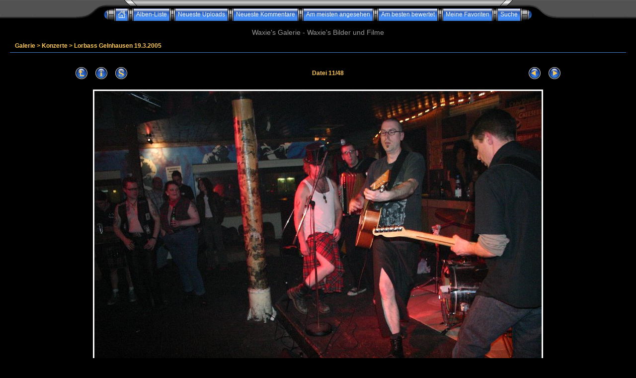

--- FILE ---
content_type: text/html; charset=iso-8859-2
request_url: http://waxies.de/bilder/coppermine/displayimage.php?album=lastup&cat=-3&pos=10
body_size: 3616
content:
<!DOCTYPE html PUBLIC "-//W3C//DTD XHTML 1.0 Transitional//EN" "http://www.w3.org/TR/xhtml1/DTD/xhtml1-transitional.dtd">
<html dir="ltr">
<head>
<meta http-equiv="Content-Type" content="text/html; charset=iso-8859-2" />
<meta http-equiv="Pragma" content="no-cache" />
<title>Waxie&#39;s Galerie - neueste Dateien/1903200537</title>
<link rel="start" href="displayimage.php?album=lastup&amp;cat=-3&amp;pos=0" title="Zum Anfang zurĂźckkehren" />
        <link rel="last" href="displayimage.php?album=lastup&amp;cat=-3&amp;pos=47" title="Zum Ende gehen" />
        <link rel="prev" href="displayimage.php?album=lastup&amp;cat=-3&amp;pos=9" title="vorherige Datei anzeigen" />
                                <link rel="next" href="displayimage.php?album=lastup&amp;cat=-3&amp;pos=11" title="nĂ¤chste Datei anzeigen"/>
                                <link rel="up" href="thumbnails.php?album=lastup&amp;cat=-3&amp;page=1" title="zurĂźck zur Thumbnail-Seite"/>
        
<link rel="stylesheet" href="themes/eyeball/style.css" type="text/css" />
<script type="text/javascript" src="scripts.js"></script>
<script language="JavaScript" type="text/JavaScript">
<!--
function MM_findObj(n, d) { //v4.01
  var p,i,x;  if(!d) d=document; if((p=n.indexOf("?"))>0&&parent.frames.length) {
    d=parent.frames[n.substring(p+1)].document; n=n.substring(0,p);}
  if(!(x=d[n])&&d.all) x=d.all[n]; for (i=0;!x&&i<d.forms.length;i++) x=d.forms[i][n];
  for(i=0;!x&&d.layers&&i<d.layers.length;i++) x=MM_findObj(n,d.layers[i].document);
  if(!x && d.getElementById) x=d.getElementById(n); return x;
}

function MM_showHideLayers() { //v6.0
  var i,p,v,obj,args=MM_showHideLayers.arguments;
  for (i=0; i<(args.length-2); i+=3) if ((obj=MM_findObj(args[i]))!=null) { v=args[i+2];
    if (obj.style) { obj=obj.style; v=(v=='show')?'visible':(v=='hide')?'hidden':v; }
    obj.visibility=v; }
}
//-->
</script>
<!-- $Id: template.html 2688 2005-12-04 03:22:35Z donnoman $ -->
</head>
<body>
  
  <table border="0" cellpadding="0" cellspacing="0" width="100%" class="top_panel">
    <tr>
      <td>
        <table border="0" cellpadding="0" cellspacing="0" width="100%">
          <tr>
            <td width="49%" style="background-image:url(themes/eyeball/images/top_background_r1_c1.gif);"></td>

            <td width="2%">
              <table border="0" cellpadding="0" cellspacing="0" width="100%">
                <tr>
                  <td>
                    <div>
                      <table border="0" cellpadding="0" cellspacing="0" width="100%">
                        <tr>
                          <td width="135" height="17" style="background-image:url(themes/eyeball/images/top_background_r1_c2.gif);background-repeat:no-repeat;"><img src="images/spacer.gif" width="135" height="17" border="0" alt="" /></td>

                          <td width="100%" style="background-image:url(themes/eyeball/images/top_background_r1_c4.gif);background-repeat:repeat-x;"></td>

                          <td width="135" height="17" style="background-image:url(themes/eyeball/images/top_background_r1_c5.gif);background-repeat:no-repeat;"><img src="images/spacer.gif" width="135" height="17" border="0" alt="" /></td>
                        </tr>
                      </table>
                    </div>
                  </td>
                </tr>

                <tr>
                  <td>
                    <div class="ie_fix">
                      <table border="0" cellpadding="0" cellspacing="0" width="100%">
                        <tr>
                          <td><img name="top_background_r2_c2" src="themes/eyeball/images/top_background_r2_c2.gif" width="55" height="25" border="0" id="top_background_r2_c2" alt="" /></td>

                          <td align="center">                        <table cellpadding="0" cellspacing="0" border="0" class="top_menu_bttn">
                                <tr>
                                        <td><img src="themes/eyeball/images/top_menu_left.gif" border="0" alt="" /><br /></td>
                                        
                                        <td style="background-image:url(themes/eyeball/images/top_menu_button.gif);">
                                                <a href="index.php" onmouseover="MM_showHideLayers('Menu1','','show')"><img src="themes/eyeball/images/home.gif" border="0" alt="" /><br /></a>
                                        </td>
                                        <td><img src="themes/eyeball/images/top_menu_spacer.gif" border="0" alt="" /><br /></td>
                                        <td style="background-image:url(themes/eyeball/images/top_menu_button.gif);">
                                                <a href="index.php?cat=2" title="Gehe zur Alben-Liste">Alben-Liste</a>
                                        </td>
                                        <td><img src="themes/eyeball/images/top_menu_spacer.gif" border="0" alt="" /><br /></td>
                                        <td style="background-image:url(themes/eyeball/images/top_menu_button.gif);">
                                                <a href="thumbnails.php?album=lastup&amp;cat=-3" onmouseover="MM_showHideLayers('Menu1','','hide')" title="Neueste Uploads">Neueste Uploads</a>
                                        </td>
                                        <td><img src="themes/eyeball/images/top_menu_spacer.gif" border="0" alt="" /><br /></td>
                                        <td style="background-image:url(themes/eyeball/images/top_menu_button.gif);">
                                                <a href="thumbnails.php?album=lastcom&amp;cat=-3" onmouseover="MM_showHideLayers('Menu1','','hide')" title="Neueste Kommentare">Neueste Kommentare</a>
                                        </td>
                                        <td><img src="themes/eyeball/images/top_menu_spacer.gif" border="0" alt="" /><br /></td>
                                        <td style="background-image:url(themes/eyeball/images/top_menu_button.gif);">
                                                <a href="thumbnails.php?album=topn&amp;cat=-3" onmouseover="MM_showHideLayers('Menu1','','hide')" title="Am meisten angesehen">Am meisten angesehen</a>
                                        </td>
                                        <td><img src="themes/eyeball/images/top_menu_spacer.gif" border="0" alt="" /><br /></td>
                                        <td style="background-image:url(themes/eyeball/images/top_menu_button.gif);">
                                                <a href="thumbnails.php?album=toprated&amp;cat=-3" onmouseover="MM_showHideLayers('Menu1','','hide')" title="Am besten bewertet">Am besten bewertet</a>
                                        </td>
                                        <td><img src="themes/eyeball/images/top_menu_spacer.gif" border="0" alt="" /><br /></td>
                                        <td style="background-image:url(themes/eyeball/images/top_menu_button.gif);">
                                        <a href="thumbnails.php?album=favpics" onmouseover="MM_showHideLayers('Menu1','','hide')" title="Meine Favoriten">Meine Favoriten</a>
                                        </td>
                                        <td><img src="themes/eyeball/images/top_menu_spacer.gif" border="0" alt="" /><br /></td>
                                         <td style="background-image:url(themes/eyeball/images/top_menu_button.gif);">
                                                <a href="search.php" onmouseover="MM_showHideLayers('Menu1','','hide')" title="Suche">Suche</a>
                                        </td>
                                        <td><img src="themes/eyeball/images/top_menu_right.gif" border="0" alt="" /><br /></td>

                                </tr>
                        </table></td>

                          <td><img name="top_background_r2_c6" src="themes/eyeball/images/top_background_r2_c6.gif" width="55" height="25" border="0" id="top_background_r2_c6" alt="" /></td>
                        </tr>
                      </table>
                    </div>
                  </td>
                </tr>
              </table>
            </td>

            <td width="49%" style="background-image:url(themes/eyeball/images/top_background_r1_c7.gif);"></td>
          </tr>
        </table>
      </td>
    </tr>
  </table>

  <div id="Menu1" class="topmenu">
    <table border="0" cellpadding="0" cellspacing="0">
      <tr>
        <td>            <!-- BEGIN home -->
        <a href="index.php" title="Gehe zur Startseite">Startseite</a> |
  <!-- END home -->                  <!-- BEGIN login -->
        <a href="login.php?referer=displayimage.php%3Falbum%3Dlastup%26cat%3D-3%26pos%3D10" title="melde mich an">Anmelden</a> 
  <!-- END login -->  </td>
      </tr>
    </table>
  </div>

<h3 align="center">Waxie&#39;s Galerie - Waxie&#39;s Bilder und Filme</h3>

  <div style="padding: 5px 20px;">
    <table width="100%" border="0" cellpadding="0" cellspacing="0">
      <tr>
        <td valign="top"> 
<!-- Start standard table -->
<table align="center" width="100%" cellspacing="0" cellpadding="0" class="maintable">

        <tr>
                <td colspan="3" align="left" class="tableh1"><span class="statlink"><b><a href="index.php">Galerie</a> > <a href="index.php?cat=2">Konzerte</a> > <a href="thumbnails.php?album=3">Lorbass Gelnhausen 19.3.2005</a></b></span></td>
        </tr>
</table>
<!-- End standard table -->
        <img src="images/spacer.gif" width="1" height="25" alt="" /><br />

<!-- Start standard table -->
<table align="center" width="80%" cellspacing="0" cellpadding="0" class="maintable">

        <tr>
                <td align="center" valign="middle" class="navmenu" width="48">
                        <a href="thumbnails.php?album=lastup&amp;cat=-3&amp;page=1" class="navmenu_pic" title="zurĂźck zur Thumbnail-Seite"><img src="themes/eyeball/images/thumbnails.gif" align="middle" border="0" alt="zurĂźck zur Thumbnail-Seite" /></a>
                </td>
                <td align="center" valign="middle" class="navmenu" width="48">
                        <a href="javascript:;" class="navmenu_pic" onclick="blocking('picinfo','yes', 'block'); return false;" title="Dateiinformationen anzeigen/verbergen"><img src="themes/eyeball/images/info.gif" border="0" align="middle" alt="Dateiinformationen anzeigen/verbergen" /></a>
                </td>
                <td align="center" valign="middle" class="navmenu" width="48">
                        <a href="displayimage.php?album=lastup&amp;cat=-3&amp;pid=245&amp;slideshow=5000" class="navmenu_pic" title="Diashow"><img src="themes/eyeball/images/slideshow.gif" border="0" align="middle" alt="Diashow" /></a>
                </td>
                <td align="center" valign="middle" class="navmenu" width="100%">
                        Datei 11/48
                </td>


                <td align="center" valign="middle" class="navmenu" width="48">
                        <a href="displayimage.php?album=lastup&amp;cat=-3&amp;pos=9" class="navmenu_pic" title="vorherige Datei anzeigen"><img src="themes/eyeball/images/prev.gif"  border="0" align="middle" alt="vorherige Datei anzeigen" /></a>
                </td>
                <td align="center" valign="middle" class="navmenu" width="48">
                        <a href="displayimage.php?album=lastup&amp;cat=-3&amp;pos=11" class="navmenu_pic" title="nĂ¤chste Datei anzeigen"><img src="themes/eyeball/images/next.gif"  border="0" align="middle" alt="nĂ¤chste Datei anzeigen" /></a>
                </td>
        </tr>
</table>
<!-- End standard table -->

<!-- Start standard table -->
<table align="center" width="80%" cellspacing="0" cellpadding="0" class="maintable">
        <tr>
                <td align="center" class="display_media" nowrap="nowrap">
                        <table cellspacing="2" cellpadding="0" class="imageborder">
                                <tr>
                                        <td align="center">
                                                <a href="javascript:;" onclick="MM_openBrWindow('displayimage.php?pid=245&amp;fullsize=1','175276022269719232d6c1e','scrollbars=yes,toolbar=no,status=no,resizable=yes,width=905,height=603')"><img src="albums/Konzerte/19032005/1903200537.jpg" class="image" border="0" alt="Klicken fĂźr Bild in voller GrĂśĂe" /><br /></a>


                                        </td>
                                </tr>
                        </table>
                </td></tr>
                <tr><td>
                                                <table width="100%" cellspacing="2" cellpadding="0" class="tableb">
                                <tr>
                                        <td align="center">

                                                
                                        </td>
                                </tr>
                        </table>






                </td>
        </tr>
</table>
<!-- End standard table -->

<!-- Start standard table -->
<table align="center" width="80%" cellspacing="0" cellpadding="0" class="maintable">

        <tr>
         <td valign="top" style="background-image: url(images/tile.gif);"><img src="images/tile.gif" alt="" border="0" /></td>
        </tr>
        <tr>
        <td valign="bottom" class="thumbnails" align="center">
          <table width="100%" cellspacing="0" cellpadding="3" border="0">
              <tr>
                 <td width="50%"></td>
                 
                <td valign="top" align="center">
                                        <a href="displayimage.php?album=lastup&amp;cat=-3&amp;pos=8"><img src="albums/Konzerte/19032005/thumb_1903200539.jpg" class="image" width="100" height="67" border="0" alt="1903200539.jpg" title="Dateiname : 1903200539.jpg
DateigrĂśĂe : 140KB
Abmessungen : 900x600
hinzugefĂźgt am : 04.August 2005" /></a>
                                        
                                        
                </td>

                <td valign="top" align="center">
                                        <a href="displayimage.php?album=lastup&amp;cat=-3&amp;pos=9"><img src="albums/Konzerte/19032005/thumb_1903200540.jpg" class="image" width="100" height="67" border="0" alt="1903200540.jpg" title="Dateiname : 1903200540.jpg
DateigrĂśĂe : 130KB
Abmessungen : 900x600
hinzugefĂźgt am : 04.August 2005" /></a>
                                        
                                        
                </td>

                <td valign="top" align="center">
                                        <a href="displayimage.php?album=lastup&amp;cat=-3&amp;pos=10"><img src="albums/Konzerte/19032005/thumb_1903200537.jpg" class="image" width="100" height="67" border="0" alt="1903200537.jpg" title="Dateiname : 1903200537.jpg
DateigrĂśĂe : 109KB
Abmessungen : 900x600
hinzugefĂźgt am : 04.August 2005" /></a>
                                        
                                        
                </td>

                <td valign="top" align="center">
                                        <a href="displayimage.php?album=lastup&amp;cat=-3&amp;pos=11"><img src="albums/Konzerte/19032005/thumb_1903200538.jpg" class="image" width="100" height="67" border="0" alt="1903200538.jpg" title="Dateiname : 1903200538.jpg
DateigrĂśĂe : 114KB
Abmessungen : 900x600
hinzugefĂźgt am : 04.August 2005" /></a>
                                        
                                        
                </td>

                <td valign="top" align="center">
                                        <a href="displayimage.php?album=lastup&amp;cat=-3&amp;pos=12"><img src="albums/Konzerte/19032005/thumb_1903200536.jpg" class="image" width="100" height="67" border="0" alt="1903200536.jpg" title="Dateiname : 1903200536.jpg
DateigrĂśĂe : 125KB
Abmessungen : 900x600
hinzugefĂźgt am : 04.August 2005" /></a>
                                        
                                        
                </td>

                 <td width="50%"></td>
              </tr>
          </table>
        </td>
        </tr>
        <tr>
         <td valign="top" style="background-image: url(images/tile.gif);"><img src="images/tile.gif" alt="" border="0" /></td>
        </tr>


</table>
<!-- End standard table -->
<div id="picinfo" style="display: block;">

<!-- Start standard table -->
<table align="center" width="80%" cellspacing="0" cellpadding="0" class="maintable">
        <tr>
                <td><img src="themes/eyeball/images/hline_left.gif" alt="" /><br /></td>
                <td width="100%" style="background-image:url(themes/eyeball/images/hline_bg.gif);" align="center"><img src="themes/eyeball/images/hline_blue_ball.gif" alt="" /><br /></td>
                <td><img src="themes/eyeball/images/hline_right.gif" alt="" /><br /></td>
        </tr>
</table>
<!-- End standard table -->

<!-- Start standard table -->
<table align="center" width="80%" cellspacing="0" cellpadding="0" class="maintable">
        <tr><td colspan="2" class="tableh2_compact"><b>Datei-Information</b></td></tr>
        <tr><td class="tableb_compact" valign="top" >Dateiname:</td><td class="tableb_compact">1903200537.jpg</td></tr>
        <tr><td class="tableb_compact" valign="top" >Name des Albums:</td><td class="tableb_compact"><span class="alblink"><a href ="profile.php?uid=1">OEmer</a> / <a href="thumbnails.php?album=3">Lorbass Gelnhausen 19.3.2005</a></span></td></tr>
        <tr><td class="tableb_compact" valign="top" >Bewertung (6 Stimmen):</td><td class="tableb_compact"><img src="themes/eyeball/images/rating3.gif" align="middle" alt="" /></td></tr>
        <tr><td class="tableb_compact" valign="top" >DateigrĂśĂe:</td><td class="tableb_compact"><span dir="ltr">109&nbsp;KB</span></td></tr>
        <tr><td class="tableb_compact" valign="top" >HinzugefĂźgt am:</td><td class="tableb_compact">04.August 2005</td></tr>
        <tr><td class="tableb_compact" valign="top" >Abmessungen:</td><td class="tableb_compact">900 x 600 Pixel</td></tr>
        <tr><td class="tableb_compact" valign="top" >Angezeigt:</td><td class="tableb_compact">556 mal</td></tr>
        <tr><td class="tableb_compact" valign="top" >URL:</td><td class="tableb_compact"><a href="http://www.waxies.de/bilder/coppermine/displayimage.php?pos=-245" >http://www.waxies.de/bilder/coppermine/displayimage.php?pos=-245</a></td></tr>
        <tr><td class="tableb_compact" valign="top" >Favoriten:</td><td class="tableb_compact"><a href="addfav.php?pid=245&amp;ref=displayimage.php%3Falbum%3Dlastup%26cat%3D-3%26pos%3D10" >zu Favoriten hinzufĂźgen</a></td></tr>
</table>
<!-- End standard table -->
</div>
<div class="footer" align="center" style="padding-top: 10px;">Powered by <a href="http://coppermine.sourceforge.net/" title="Coppermine Photo Gallery" rel="external">Coppermine Photo Gallery</a></div></td>
      </tr>

      <tr>
        <td valign="top">
          <div style="text-align:center;">
            <div>
              &nbsp; <br />
              
            </div>
          </div>
        </td>
      </tr>
    </table>
  </div> <div id="vanity">
      <a id="v_php" href="http://www.php.net/" target="_blank"></a>
      <a id="v_mysql" href="http://www.mysql.com/" target="_blank"></a>
      <a id="v_xhtml" href="http://validator.w3.org/check/referer" target="_blank"></a>
      <a id="v_css" href="http://jigsaw.w3.org/css-validator/check/referer" target="_blank"></a>
</div>
<!--Coppermine Photo Gallery 1.4.10 (stable)-->
</body>
</html>


--- FILE ---
content_type: text/css
request_url: http://waxies.de/bilder/coppermine/themes/eyeball/style.css
body_size: 2677
content:
/*************************
  Coppermine Photo Gallery
  ************************
  Copyright (c) 2003-2006 Coppermine Dev Team
  v1.1 originally written by Gregory DEMAR

  This program is free software; you can redistribute it and/or modify
  it under the terms of the GNU General Public License as published by
  the Free Software Foundation; either version 2 of the License, or
  (at your option) any later version.
  ********************************************
  Coppermine version: 1.4.10
  $Source$
  $Revision: 3275 $
  $Author: gaugau $
  $Date: 2006-09-03 12:10:47 +0200 (So, 03 Sep 2006) $
**********************************************/

/* Colors used in this style sheet:
   Hex 000000 = RBG   0,   0,   0 = black
   Hex 666666 = RBG 102, 102, 102 = light black
   Hex 999999 = RBG 153, 153, 153 = dark grey
   Hex BDBEBD = RBG 189, 190, 189 = medium grey
   Hex EFEFEF = RBG 239, 239, 239 = light grey
   Hex FFFFFF = RBG 255, 255, 255 = white
   Hex FFC956 = RBG 255, 201,  86 = medium orange
   Hex FFE8B7 = RBG 255, 232, 183 = light orange
   Hex 447AC9 = RBG  68, 122, 201 = darker blue
   Hex 0397FF = RBG   3, 151, 255 = lighter blue
*/

/* Foreground color definition */
body { color : #FFFFFF; }

table { border-collapse: collapse; }

.topmenu, .topmenu a { color : #FFFFFF; }

.topmenu a:hover { color : #666666; }

.tableh1, .tableh1a, .tableh1_compact, .navmenu, .navmenu a, .sortorder_cell, .sortorder_options, .statlink, .statlink a, .statlink a:hover { color : #FFC956; }

.tableh2, .tableh2_compact, .catrow_noalb { color : #FFC956; }

.textinput, .listbox, .radio, .checkbox { color: #FFFFFF; }

.alblink, .alblink a, .catlink, .catlink a { color : #FFC956; }

.alblink a:hover, .catlink a:hover { color : #FFE8B7; }

a,  .bblink a, .user_thumb_infobox a  { color: #447AC9; }

a:hover, .bblink a:hover, .user_thumb_infobox a:hover { color : #0397FF; }

.button, .comment_button, .admin_menu_thumb, .admin_menu_thumb a, .admin_menu_thumb a:hover, .admin_menu, .admin_menu a, .admin_menu a:hover { color : #FFFFFF; }

.comment_date { color : #999999; }

.footer, .footer a, .footer a:hover { color : #999999; }


/* Background colors definition */
body { background-color: #000000; }

.textinput, .listbox, .radio, .checkbox { background-color: #000000; }

.tableh1, .tableh1_compact, .navmenu, .navmenu a, .navmenu a:hover  {         background : #000000 ; }

.tableh2, .catrow_noalb, .tableh2_compact, .tablef, .img_caption_table th {         background : #000000 ; }

.tableb, .catrow, .tableb_compact, .thumbnails, .img_caption_table td { background : #000000 ; }


/* Borders for input controls */
.textinput, .listbox, .button, .comment_button, .admin_menu, .admin_menu_thumb  {        border: 1px solid #666666; }

.image { border: 1px solid #FFFFFF; }

.imageborder {
    border: 1px solid #000000;
    background-color: #FFFFFF;
    margin-top: 14px;
    margin-bottom: 10px;
    }

.maintable, .maintableb { background-color: #000000; }

.img_caption_table th, .img_caption_table td { border-top : 1px solid #000000; }

.tableh1 { border-bottom : 1px solid #447AC9; }


/* Fonts definition */
body { font-family: Arial, Helvetica, sans-serif; }

.tableh1, .tableh1a, .catlink, .tableh2, .catrow_noalb { font-family: Verdana, Geneva, Arial, Helvetica, sans-serif; }

.textinput, .listbox, .radio, .checkbox { font-family: Arial, Helvetica, sans-serif; }

.button, .comment_button, .sortorder_options, .admin_menu_thumb { font-family: Arial, Helvetica, sans-serif; }


table {
        font-size : 12px;
}


body {
        font-size : 12px;
        margin: 0px;
}


h1{
        font-weight: normal;
        font-size: 24px;
        font-family: "Trebuchet MS", Verdana, Arial, Helvetica, sans-serif;
        text-decoration: none;
        color: #EEEEEE;
        margin: 0px;
}


h2 {
        font-family: Arial, Helvetica, sans-serif;
        font-size: 18px;
        margin: 0px;
}


h3 {
        font-weight: normal;
        font-family: "Trebuchet MS", Verdana, Geneva, Arial, sans-serif;
        font-size: 14px;
        color: #999999;
        margin: 0px;
}


p {
        font-size: 100%;
        margin: 2px 0px;
}


ul {
        margin-left: 5px;
        padding: 0px;
}


li {
        margin-left: 10px;
        margin-top: 4px;
        margin-bottom: 4px;
        padding: 0px;
        list-style-position: outside;
        list-style-type: disc;
}



.top_panel td {
        white-space: nowrap;
}


.top_menu_bttn a {
        text-decoration: none;
        position: relative;
        display: block;
        padding-left: 5px;
        padding-right: 5px;
        font-size: 12px;
        color: #FFFFFF;
}


.top_menu_bttn a:hover {
        text-decoration: underline;
        margin-top: 2px;
        color: #FFFFFF;
}


.textinput {
        font-size: 100%;
        padding-right: 3px;
        padding-left: 3px;
}


.listbox {
        font-size: 100%;
        vertical-align : middle;
}

.button {
        font-size: 100%;
        background-image : url(images/button_bg.gif);
        background-position : bottom;
        height: 20px;
}


.comment_button {
        font-size: 100%;
        background-image : url(images/button_bg.gif);
        background-position : bottom;
        padding-left: 3px;
        padding-right: 3px;
        height: 20px;
}


.radio {
        font-size: 100%;
        vertical-align : middle;
}


.checkbox {
        font-size: 100%;
        vertical-align : middle;
}


a {
        text-decoration: none;
}


a:hover {
        text-decoration: underline;
}


.bblink a {
        text-decoration: none;
}


.bblink a:hover {
        text-decoration: underline;
}


.maintable {
        margin-top: 2px;
        margin-bottom: 2px;
}


.maintablea {
        margin-top: 10px;
}


.maintableb {
}


.tableh1 {
        padding-right: 10px;
        padding-left: 10px;
        height: 25px;
}


.tableh1a td {
        border: none;
        height: 30px;
        font-size: 150%;
        font-weight: bold;
        background-image: url(images/tableh1a_bg_middle.gif);
        background-position: bottom;
}


.tableh1a img {
        display: block;
}


.tableh1_compact {
        padding-top: 2px;
        padding-right: 5px;
        padding-bottom: 2px;
        padding-left: 5px;
        height: 25px;
}


.tableh2 {
        padding-top: 3px;
        padding-right: 10px;
        padding-bottom: 3px;
        padding-left: 10px;
}

.tableh2_compact {
        padding-top: 2px;
        padding-right: 5px;
        padding-bottom: 2px;
        padding-left: 5px;
}


.tableb {
        padding-top: 3px;
        padding-right: 10px;
        padding-bottom: 3px;
        padding-left: 10px;
}

.tableb_compact {
        padding-top: 2px;
        padding-right: 5px;
        padding-bottom: 2px;
        padding-left: 5px;
}


.tablef {
        padding-top: 10px;
        padding-right: 10px;
        padding-bottom: 10px;
        padding-left: 10px;
}

.catrow_noalb {
        padding-top: 3px;
        padding-right: 10px;
        padding-bottom: 3px;
        padding-left: 10px;
}

.catrow {
        padding-top: 3px;
        padding-right: 10px;
        padding-bottom: 3px;
        padding-left: 10px;
}

.album_stat {
        font-size : 85%;
        margin: 5px 0px;
}

.thumb_filename {
        font-size: 80%;
        display: block;
}

.thumb_title {
        font-weight : bold;
        font-size: 80%;
        padding: 2px;
        display : block;
}


.thumb_caption {
        font-size: 80%;
        padding: 1px;
        display : block;
}


.thumb_caption a {
        text-decoration: underline;
}



.thumb_num_comments {
        font-weight: normal;
        font-size: 85%;
        padding: 2px;
        font-style : italic;
        display : block;
}


.user_thumb_infobox {
        margin-top: 1px;
        margin-bottom: 1px;
}


.user_thumb_infobox th {
        font-weight : normal;
        font-size: 100%;
        margin-top: 1px;
        margin-bottom: 1px;
        text-align : center;
}


.user_thumb_infobox td {
        font-size: 85%;
        margin-top: 1px;
        margin-bottom: 1px;
        text-align : center;
}


.user_thumb_infobox a {
        text-decoration: none;
}


.user_thumb_infobox a:hover {
        text-decoration: underline;
}


.sortorder_options {
        padding: 0px;
        margin: 0px;
        font-weight: normal;
        font-size: 50%;
        white-space: nowrap;
}


.navmenu {
        font-weight: bold;
        border: none;
}


.navmenu img {
        display: block;
}


.navmenu a {
        display: block;
        padding-left: 5px;
        padding-right: 5px;
        text-decoration: none;
        line-height: 25px;
        height : 25px;
}


.navmenu a:hover {
        text-decoration: none;
}


.admin_menu_thumb {
        font-size: 90%;
        background-image: url(images/button_bg.gif);
        background-position: bottom;

        font-weight: bold;
        margin-top: 0px;
        margin-bottom: 0px;
        width: 85px;
}


.admin_menu_thumb a {
        text-decoration: none;
        display: block;
        position: relative;
        padding-top: 1px;
        padding-bottom: 1px;
        padding-left: 10px;
        padding-right: 10px;
}



.admin_menu_thumb a:hover {
        text-decoration: underline;
}


.admin_menu {
        font-size: 90%;
        background-image: url(images/button_bg.gif);
        background-repeat: repeat-x;
        background-position: top;
        background-color: #3680D9;
        margin-top: 0px;
        margin-bottom: 0px;
        text-align: center;
}


.admin_menu a {
        text-decoration: none;
        display: block;
        position: relative;
        padding-top: 1px;
        padding-bottom: 1px;
        padding-left: 2px;
        padding-right: 2px;
}


.admin_menu a:hover {
        text-decoration: underline;
}

td #admin_menu_anim {
        background-image : url(images/button_bg_anim.gif);
}

.comment_date{
        font-size: 90%;
        vertical-align : middle;
}


.image {
        margin: 2px;
}

.display_media {
        padding-top: 3px;
        padding-right: 10px;
        padding-bottom: 3px;
        padding-left: 10px;
}

.thumbnails {
        padding: 10px;
}


.footer {
        font-size : 9px;
}


.footer a {
        text-decoration: none;
}


.footer a:hover {
        text-decoration: underline;
}


.statlink a {
        text-decoration: none;
}


.statlink a:hover {
        text-decoration: underline;
}


.alblink a {
        text-decoration: underline;
}


.alblink a:hover {
        text-decoration: underline;
}


.catlink {
        display: block;
        margin-bottom: 2px;
}


.catlink a {
        text-decoration: underline;
}


.catlink a:hover {
        text-decoration: underline;
}


.topmenu {
        line-height : 130%;
        font-size : 110%;
}


.topmenu a {
        text-decoration : underline;
}


.topmenu a:hover  {
        text-decoration : underline;
}


.img_caption_table {
        border: none;
        width : 100%;
        margin : 0px;
}


.img_caption_table th {
        font-size : 100%;
        padding-top: 4px;
        padding-right: 10px;
        padding-bottom: 4px;
        padding-left: 10px;
}


.img_caption_table td {
        padding-top: 6px;
        padding-right: 10px;
        padding-bottom: 6px;
        padding-left: 10px;
        white-space: normal;
}

.debug_text {
        border: #BDBEBD;
        background-color: #EFEFEF;
        width : 100%;
        margin : 0px;
}

.clickable_option {
        cursor : default;
}

.listbox_lang {
        color: #FFFFFF;
        background-color: #000000;
        border: 1px solid #666666;
        font-size: 80%;
        font-family: Arial, Helvetica, sans-serif;
        vertical-align : middle;
}

/* Modified Holly-Hack to fix IE 3px bug */

/* Hides from IE-mac \*/

* html .ie_fix {margin-bottom: -3px;}
/* End hide from IE-mac */


#Menu1 {
         position:relative;
         width:780px;
         height:15px;
         top: 3px;
         left: 20px;
         visibility: hidden;
}

#vanity a {
        display:block;
        width:57px;
        height:20px;
        margin: 3px 20px;
}
#vanity img {border:0}
#v_php {float:left;background-image:url(../../images/powered-php.gif);}
#v_php:hover {background-image:url(../../images/h_powered-php.gif);}
#v_mysql {float:left;background-image:url(../../images/powered-mysql.gif);}
#v_mysql:hover  {background-image:url(../../images/h_powered-mysql.gif);}
#v_xhtml {float:right;background-image:url(../../images/valid-xhtml10.gif);}
#v_xhtml:hover {background-image:url(../../images/h_valid-xhtml10.gif);}
#v_css {float:right;background-image:url(../../images/valid-css.gif);}
#v_css:hover{background-image:url(../../images/h_valid-css.gif);}